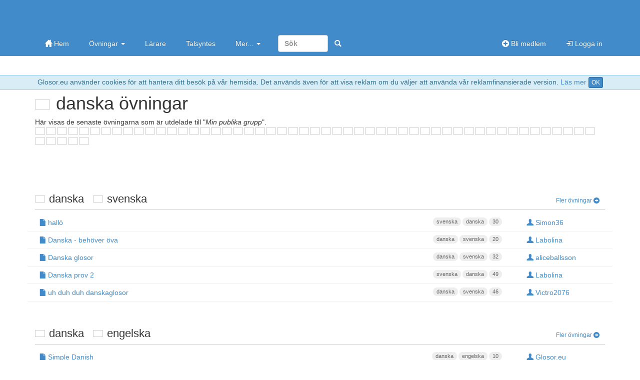

--- FILE ---
content_type: text/html; charset=utf-8
request_url: https://glosor.eu/ovningar/dan.danska.html
body_size: 4461
content:
<!DOCTYPE html>
<html lang="sv"><head><meta http-equiv="Content-Type" content="text/html; charset=utf-8" /><meta name="viewport" content="width=device-width, initial-scale=1.0, maximum-scale=1, user-scalable=0, viewport-fit=cover" /><meta http-equiv="X-UA-Compatible" content="IE=edge" /><title>danska övningar - Glosor.eu</title><meta name="description" content="danska övningar. Här visas de senaste övningarna som är utdelade till Min publika grupp . - Glosor.eu" /><link rel="apple-touch-icon" href="https://cdn.glosor.eu/apple-touch-icon.png" /><meta property="fb:page_id" content="409819785411" /><meta name="keywords" lang="sv" content="glosprogram,övningarna,glosförhör,utdelade,övningar,glosbok,senaste,publika,lexikon,danska,roligt,plugga" /><link rel="stylesheet" type="text/css" href="https://cdn.glosor.eu/c/b-fxfcfd7dd0.css" /><meta name="rating" content="safe for kids" /><link rel="icon" href="https://cdn.glosor.eu/favicon.ico" type="image/x-icon" /><meta name="msapplication-config" content="none" /></head><body><div id="wrap"><div style="border-bottom:1px solid #9acfea;border-top:1px solid #9acfea;background-color: #d9edf7; color:#31708f;padding:3px;margin:0px;text-align:center" role="alert">Glosor.eu använder cookies för att hantera ditt besök på vår hemsida. Det används även för att visa reklam om du väljer att använda vår reklamfinansierade version. <a href="https://glosor.eu/kakor/">Läs mer</a> <a class="btn btn-primary btn-xs" href="?acceptC" rel="nofollow">OK</a></div><div class="navbar navbar-inverse navbar-static-top" role="navigation"><div class="container"><div class="navbar-top hidden-xs"><a class="navbar-brand-large" href="https://glosor.eu/" title="Glosor.eu" >&nbsp;</a><div class="navbar-ad" ></div></div><div class="navbar-header"><button type="button" class="navbar-toggle" data-toggle="collapse" data-target=".navbar-collapse" title="Öppna meny"><span class="icon-bar"></span><span class="icon-bar"></span><span class="icon-bar"></span></button><a class="navbar-brand navbar-brand-small" href="https://glosor.eu/" title="Glosor.eu" >&nbsp;</a></div><div class="navbar-collapse collapse"><ul class="nav navbar-nav"><li><a href="https://glosor.eu/"><span class="gi gi-home"></span> Hem</a></li><li class="dropdown"><a href="#" class="dropdown-toggle" data-toggle="dropdown">Övningar <b class="caret"></b></a><ul class="dropdown-menu"><li><a href="https://glosor.eu/ovningar/">Övningar</a></li><li><a href="https://glosor.eu/exempel/">Exempelövningar</a></li><li class="divider"></li><li><a href="https://glosor.eu/ovningar/">Sök</a></li></ul></li><li><a href="https://glosor.eu/larare/">Lärare</a></li><li><a href="https://glosor.eu/premium/intro/">Talsyntes</a></li><li class="dropdown"><a href="#" class="dropdown-toggle" data-toggle="dropdown">Mer... <b class="caret"></b></a><ul class="dropdown-menu"><li><a href="https://glosor.eu/ordbok/">Ordbok</a></li><li><a href="/hjalp/om">Om Glosor.eu</a></li><li><a href="https://glosor.eu/hjalp/">Hjälp</a></li><li><a href="https://glosor.eu/kontakta-oss/">Kontakta oss</a></li></ul></li><form class="navbar-form navbar-right" method="post" action="https://glosor.eu/sok/"><input type="search" class="form-control" placeholder="Sök" style="width:100px;" name="search" required /><button class="btn btn-primary" type="submit" style="border-color:transparent;"><span class="gi gi-search" title="Sök"></span></button></form></ul><ul class="nav navbar-nav navbar-right"><li><a href="https://glosor.eu/bli-medlem/"><span class="gi gi-circle-plus"></span> Bli medlem</a></li><li><a href="https://glosor.eu/"><span class="gi gi-log-in"></span> Logga in</a></li></ul></div></div></div><div class="container" id="submenu" style="height:5px;"><ul class="nav nav-pills" id="submenu2"></ul></div><div class="container" id="de-c" role="main"><script async nonce="90351834543255720108" src="https://securepubads.g.doubleclick.net/tag/js/gpt.js"></script><script nonce="90351834543255720108">window.googletag = window.googletag || {cmd: []};</script><script async nonce="90351834543255720108" src="https://pagead2.googlesyndication.com/pagead/js/adsbygoogle.js?client=ca-pub-3663161857172650" crossorigin="anonymous"></script><h1><span class="flm fl_dnk" title=""></span> danska övningar</h1>Här visas de senaste övningarna som är utdelade till "<i>Min publika grupp</i>".
<br /><a href="https://glosor.eu/ovningar/swe.svenska.html" rel="subsection"><span class="fls fl_swe_s" title="svenska"></span></a><a href="https://glosor.eu/ovningar/eng.engelska.html" rel="subsection"><span class="fls fl_gbr_s" title="engelska"></span></a><a href="https://glosor.eu/ovningar/fre.franska.html" rel="subsection"><span class="fls fl_fra_s" title="franska"></span></a><a href="https://glosor.eu/ovningar/dut.nederlandska.html" rel="subsection"><span class="fls fl_nld_s" title="nederländska"></span></a><a href="https://glosor.eu/ovningar/spa.spanska.html" rel="subsection"><span class="fls fl_esp_s" title="spanska"></span></a><a href="https://glosor.eu/ovningar/ita.italienska.html" rel="subsection"><span class="fls fl_ita_s" title="italienska"></span></a><a href="https://glosor.eu/ovningar/fin.finska.html" rel="subsection"><span class="fls fl_fin_s" title="finska"></span></a><a href="https://glosor.eu/ovningar/_12.brasiliansk-portugisiska.html" rel="subsection"><span class="fls fl_bra_s" title="brasiliansk portugisiska"></span></a><a href="https://glosor.eu/ovningar/__5.kemiskt-tecken.html" rel="subsection"><span class="fls fl___5_s" title="kemiskt tecken"></span></a><a href="https://glosor.eu/ovningar/__7.fraga.html" rel="subsection"><span class="fls fl___7_s" title="fråga"></span></a><a href="https://glosor.eu/ovningar/__8.svar.html" rel="subsection"><span class="fls fl___8_s" title="svar"></span></a><a href="https://glosor.eu/ovningar/__9.matematik.html" rel="subsection"><span class="fls fl___9_s" title="matematik"></span></a><a href="https://glosor.eu/ovningar/alb.albanska.html" rel="subsection"><span class="fls fl_alb_s" title="albanska"></span></a><a href="https://glosor.eu/ovningar/ara.arabiska.html" rel="subsection"><span class="fls fl___4_s" title="arabiska"></span></a><a href="https://glosor.eu/ovningar/bos.bosniska.html" rel="subsection"><span class="fls fl_bih_s" title="bosniska"></span></a><a href="https://glosor.eu/ovningar/bul.bulgariska.html" rel="subsection"><span class="fls fl_bgr_s" title="bulgariska"></span></a><a href="https://glosor.eu/ovningar/chi.kinesiska.html" rel="subsection"><span class="fls fl_chn_s" title="kinesiska"></span></a><a href="https://glosor.eu/ovningar/cze.tjeckiska.html" rel="subsection"><span class="fls fl_cze_s" title="tjeckiska"></span></a><a href="https://glosor.eu/ovningar/dan.danska.html" rel="subsection"><span class="fls fl_dnk_s" title="danska"></span></a><a href="https://glosor.eu/ovningar/en2.amerikanska.html" rel="subsection"><span class="fls fl_usa_s" title="amerikanska"></span></a><a href="https://glosor.eu/ovningar/epo.esperanto.html" rel="subsection"><span class="fls fl__14_s" title="esperanto"></span></a><a href="https://glosor.eu/ovningar/est.estniska.html" rel="subsection"><span class="fls fl_est_s" title="estniska"></span></a><a href="https://glosor.eu/ovningar/fao.faroiska.html" rel="subsection"><span class="fls fl_fro_s" title="färöiska"></span></a><a href="https://glosor.eu/ovningar/ger.tyska.html" rel="subsection"><span class="fls fl_deu_s" title="tyska"></span></a><a href="https://glosor.eu/ovningar/gre.grekiska.html" rel="subsection"><span class="fls fl_grc_s" title="grekiska"></span></a><a href="https://glosor.eu/ovningar/hin.hindi.html" rel="subsection"><span class="fls fl_ind_s" title="hindi"></span></a><a href="https://glosor.eu/ovningar/hun.ungerska.html" rel="subsection"><span class="fls fl_hun_s" title="ungerska"></span></a><a href="https://glosor.eu/ovningar/ice.islandska.html" rel="subsection"><span class="fls fl_isl_s" title="isländska"></span></a><a href="https://glosor.eu/ovningar/jpn.japanska.html" rel="subsection"><span class="fls fl_jpn_s" title="japanska"></span></a><a href="https://glosor.eu/ovningar/kor.koreanska.html" rel="subsection"><span class="fls fl_kor_s" title="koreanska"></span></a><a href="https://glosor.eu/ovningar/kur.kurdiska.html" rel="subsection"><span class="fls fl___3_s" title="kurdiska"></span></a><a href="https://glosor.eu/ovningar/lat.latin.html" rel="subsection"><span class="fls fl___2_s" title="latin"></span></a><a href="https://glosor.eu/ovningar/lav.lettiska.html" rel="subsection"><span class="fls fl_lva_s" title="lettiska"></span></a><a href="https://glosor.eu/ovningar/lit.litauiska.html" rel="subsection"><span class="fls fl_ltu_s" title="litauiska"></span></a><a href="https://glosor.eu/ovningar/mkd.makedonska.html" rel="subsection"><span class="fls fl_mkd_s" title="makedonska"></span></a><a href="https://glosor.eu/ovningar/mol.moldaviska.html" rel="subsection"><span class="fls fl_mda_s" title="moldaviska"></span></a><a href="https://glosor.eu/ovningar/nob.norska.html" rel="subsection"><span class="fls fl_nor_s" title="norska"></span></a><a href="https://glosor.eu/ovningar/per.persiska.html" rel="subsection"><span class="fls fl___6_s" title="persiska"></span></a><a href="https://glosor.eu/ovningar/pol.polska.html" rel="subsection"><span class="fls fl_pol_s" title="polska"></span></a><a href="https://glosor.eu/ovningar/por.portugisiska.html" rel="subsection"><span class="fls fl_prt_s" title="portugisiska"></span></a><a href="https://glosor.eu/ovningar/ron.rumanska.html" rel="subsection"><span class="fls fl_rom_s" title="rumänska"></span></a><a href="https://glosor.eu/ovningar/rus.ryska.html" rel="subsection"><span class="fls fl_rus_s" title="ryska"></span></a><a href="https://glosor.eu/ovningar/scc.serbiska.html" rel="subsection"><span class="fls fl_srb_s" title="serbiska"></span></a><a href="https://glosor.eu/ovningar/scr.kroatiska.html" rel="subsection"><span class="fls fl_hrv_s" title="kroatiska"></span></a><a href="https://glosor.eu/ovningar/slo.slovakiska.html" rel="subsection"><span class="fls fl_svk_s" title="slovakiska"></span></a><a href="https://glosor.eu/ovningar/slv.slovenska.html" rel="subsection"><span class="fls fl_svn_s" title="slovenska"></span></a><a href="https://glosor.eu/ovningar/sma.sydsamiska.html" rel="subsection"><span class="fls fl__10_s" title="sydsamiska"></span></a><a href="https://glosor.eu/ovningar/sme.nordsamiska.html" rel="subsection"><span class="fls fl__10_s" title="nordsamiska"></span></a><a href="https://glosor.eu/ovningar/smi.samiska.html" rel="subsection"><span class="fls fl__10_s" title="samiska"></span></a><a href="https://glosor.eu/ovningar/smj.lulesamiska.html" rel="subsection"><span class="fls fl__10_s" title="lulesamiska"></span></a><a href="https://glosor.eu/ovningar/som.somaliska.html" rel="subsection"><span class="fls fl_som_s" title="somaliska"></span></a><a href="https://glosor.eu/ovningar/tha.thailandska.html" rel="subsection"><span class="fls fl_tha_s" title="thailändska"></span></a><a href="https://glosor.eu/ovningar/tir.tigrinska.html" rel="subsection"><span class="fls fl__15_s" title="tigrinska"></span></a><a href="https://glosor.eu/ovningar/tur.turkiska.html" rel="subsection"><span class="fls fl_tur_s" title="turkiska"></span></a><a href="https://glosor.eu/ovningar/ukr.ukrainska.html" rel="subsection"><span class="fls fl_ukr_s" title="ukrainska"></span></a><a href="https://glosor.eu/ovningar/vie.vietnamesiska.html" rel="subsection"><span class="fls fl_vnm_s" title="vietnamesiska"></span></a><br /><br /><br />
<h2 class="bordered margin"><span class="fls fl_dnk_s" title=""></span> danska &nbsp; <span class="fls fl_swe_s" title=""></span> svenska &nbsp;&nbsp;&nbsp;  <a href="https://glosor.eu/ovningar/dan-swe.danska-svenska.html" class="btn btn-default btn-sm"><span class="hidden-xs">Fler övningar <span class="gi gi-circle-arrow-right"></span></span><span class="visible-xs"><span class="gi gi-circle-arrow-right"></span></span></a></h2>
						<div id="ex-12825821" class="row line">
			<div class="col-xs-10" >
				<a class="btn btn-default btn-left btn-block ms-ex-link ex-type-reg" href="https://glosor.eu/ovning/hallo.12825821.html" data-ex-id="12825821" data-name="hallö">
					<span class="badge">30</span> <span class="badge hidden-xs">danska</span> <span class="badge hidden-xs">svenska</span>
					<span class="gi gi-file"></span> hallö</a>
			</div><div class="col-xs-2" style="text-align:right;"><a href="https://glosor.eu/anvandare/Simon36.9974533.html" class="btn btn-default btn-block btn-left"><span class="gi gi-user"></span>&nbsp;<span class="hidden-xs">Simon36</span></a></div>
		</div><div id="ex-12808645" class="row line">
			<div class="col-xs-10" >
				<a class="btn btn-default btn-left btn-block ms-ex-link ex-type-reg" href="https://glosor.eu/ovning/danska-behover-ova.12808645.html" data-ex-id="12808645" data-name="Danska - behöver öva">
					<span class="badge">20</span> <span class="badge hidden-xs">svenska</span> <span class="badge hidden-xs">danska</span>
					<span class="gi gi-file"></span> Danska - behöver öva</a>
			</div><div class="col-xs-2" style="text-align:right;"><a href="https://glosor.eu/anvandare/Labolina.12122616.html" class="btn btn-default btn-block btn-left"><span class="gi gi-user"></span>&nbsp;<span class="hidden-xs">Labolina</span></a></div>
		</div><div id="ex-12807359" class="row line">
			<div class="col-xs-10" >
				<a class="btn btn-default btn-left btn-block ms-ex-link ex-type-reg" href="https://glosor.eu/ovning/danska-glosor.12807359.html" data-ex-id="12807359" data-name="Danska glosor">
					<span class="badge">32</span> <span class="badge hidden-xs">svenska</span> <span class="badge hidden-xs">danska</span>
					<span class="gi gi-file"></span> Danska glosor</a>
			</div><div class="col-xs-2" style="text-align:right;"><a href="https://glosor.eu/anvandare/aliceballsson.11488776.html" class="btn btn-default btn-block btn-left"><span class="gi gi-user"></span>&nbsp;<span class="hidden-xs">aliceballsson</span></a></div>
		</div><div id="ex-12799800" class="row line">
			<div class="col-xs-10" >
				<a class="btn btn-default btn-left btn-block ms-ex-link ex-type-reg" href="https://glosor.eu/ovning/danska-prov-2.12799800.html" data-ex-id="12799800" data-name="Danska prov 2">
					<span class="badge">49</span> <span class="badge hidden-xs">danska</span> <span class="badge hidden-xs">svenska</span>
					<span class="gi gi-file"></span> Danska prov 2</a>
			</div><div class="col-xs-2" style="text-align:right;"><a href="https://glosor.eu/anvandare/Labolina.12122616.html" class="btn btn-default btn-block btn-left"><span class="gi gi-user"></span>&nbsp;<span class="hidden-xs">Labolina</span></a></div>
		</div><div id="ex-12779661" class="row line">
			<div class="col-xs-10" >
				<a class="btn btn-default btn-left btn-block ms-ex-link ex-type-reg" href="https://glosor.eu/ovning/uh-duh-duh-danskaglosor.12779661.html" data-ex-id="12779661" data-name="uh duh duh danskaglosor">
					<span class="badge">46</span> <span class="badge hidden-xs">svenska</span> <span class="badge hidden-xs">danska</span>
					<span class="gi gi-file"></span> uh duh duh danskaglosor</a>
			</div><div class="col-xs-2" style="text-align:right;"><a href="https://glosor.eu/anvandare/Victro2076.11378193.html" class="btn btn-default btn-block btn-left"><span class="gi gi-user"></span>&nbsp;<span class="hidden-xs">Victro2076</span></a></div>
		</div><h2 class="bordered margin"><span class="fls fl_dnk_s" title=""></span> danska &nbsp; <span class="fls fl_gbr_s" title=""></span> engelska &nbsp;&nbsp;&nbsp;  <a href="https://glosor.eu/ovningar/dan-eng.danska-engelska.html" class="btn btn-default btn-sm"><span class="hidden-xs">Fler övningar <span class="gi gi-circle-arrow-right"></span></span><span class="visible-xs"><span class="gi gi-circle-arrow-right"></span></span></a></h2>
						<div id="ex-71412" class="row line">
			<div class="col-xs-10" >
				<a class="btn btn-default btn-left btn-block ms-ex-link ex-type-reg" href="https://glosor.eu/ovning/simple-danish.71412.html" data-ex-id="71412" data-name="Simple Danish">
					<span class="badge">10</span> <span class="badge hidden-xs">engelska</span> <span class="badge hidden-xs">danska</span>
					<span class="gi gi-file"></span> Simple Danish</a>
			</div><div class="col-xs-2" style="text-align:right;"><a href="https://glosor.eu/anvandare/Glosor.eu.929664.html" class="btn btn-default btn-block btn-left"><span class="gi gi-user"></span>&nbsp;<span class="hidden-xs">Glosor.eu</span></a></div>
		</div><div id="ex-772" class="row line">
			<div class="col-xs-10" >
				<a class="btn btn-default btn-left btn-block ms-ex-link ex-type-reg" href="https://glosor.eu/ovning/english-danish-testlist.772.html" data-ex-id="772" data-name="English - Danish Testlist">
					<span class="badge">40</span> <span class="badge hidden-xs">engelska</span> <span class="badge hidden-xs">danska</span>
					<span class="gi gi-file"></span> English - Danish Testlist</a>
			</div><div class="col-xs-2" style="text-align:right;"><a href="https://glosor.eu/anvandare/Glosor.eu.929664.html" class="btn btn-default btn-block btn-left"><span class="gi gi-user"></span>&nbsp;<span class="hidden-xs">Glosor.eu</span></a></div>
		</div><h2 class="bordered margin"><span class="fls fl___4_s" title=""></span> arabiska &nbsp; <span class="fls fl_dnk_s" title=""></span> danska &nbsp;&nbsp;&nbsp;  <a href="https://glosor.eu/ovningar/ara-dan.arabiska-danska.html" class="btn btn-default btn-sm"><span class="hidden-xs">Fler övningar <span class="gi gi-circle-arrow-right"></span></span><span class="visible-xs"><span class="gi gi-circle-arrow-right"></span></span></a></h2>
						<div id="ex-10414271" class="row line">
			<div class="col-xs-10" >
				<a class="btn btn-default btn-left btn-block ms-ex-link ex-type-reg" href="https://glosor.eu/ovning/fortnite.10414271.html" data-ex-id="10414271" data-name="Fortnite">
					<span class="badge">14</span> <span class="badge hidden-xs">danska</span> <span class="badge hidden-xs">arabiska</span>
					<span class="gi gi-file"></span> Fortnite</a>
			</div><div class="col-xs-2" style="text-align:right;"><a href="https://glosor.eu/anvandare/emedal.9872163.html" class="btn btn-default btn-block btn-left"><span class="gi gi-user"></span>&nbsp;<span class="hidden-xs">emedal</span></a></div>
		</div><h2 class="bordered margin"><span class="fls fl_dnk_s" title=""></span> danska &nbsp; <span class="fls fl_deu_s" title=""></span> tyska &nbsp;&nbsp;&nbsp;  <a href="https://glosor.eu/ovningar/dan-ger.danska-tyska.html" class="btn btn-default btn-sm"><span class="hidden-xs">Fler övningar <span class="gi gi-circle-arrow-right"></span></span><span class="visible-xs"><span class="gi gi-circle-arrow-right"></span></span></a></h2>
						<div id="ex-11899533" class="row line">
			<div class="col-xs-10" >
				<a class="btn btn-default btn-left btn-block ms-ex-link ex-type-reg" href="https://glosor.eu/ovning/prepositioner-i-ackusativ-och-dativ.11899533.html" data-ex-id="11899533" data-name="prepositioner i ackusativ och dativ">
					<span class="badge">25</span> <span class="badge hidden-xs">tyska</span> <span class="badge hidden-xs">danska</span>
					<span class="gi gi-file"></span> prepositioner i ackusativ och dativ</a>
			</div><div class="col-xs-2" style="text-align:right;"><a href="https://glosor.eu/anvandare/Kordinater2.9522788.html" class="btn btn-default btn-block btn-left"><span class="gi gi-user"></span>&nbsp;<span class="hidden-xs">Kordinater2</span></a></div>
		</div><div id="ex-6689864" class="row line">
			<div class="col-xs-10" >
				<a class="btn btn-default btn-left btn-block ms-ex-link ex-type-reg" href="https://glosor.eu/ovning/b1-fof-themen-aktuell-3-11-10-2016.6689864.html" data-ex-id="6689864" data-name="B1, FOF, Themen aktuell 3, 11.10.2016">
					<span class="badge">28</span> <span class="badge hidden-xs">tyska</span> <span class="badge hidden-xs">danska</span>
					<span class="gi gi-file"></span> B1, FOF, Themen aktuell 3, 11.10.2016</a>
			</div><div class="col-xs-2" style="text-align:right;"><a href="https://glosor.eu/anvandare/Torsten2016.6422585.html" class="btn btn-default btn-block btn-left"><span class="gi gi-user"></span>&nbsp;<span class="hidden-xs">Torsten2016</span></a></div>
		</div><div id="ex-6548738" class="row line">
			<div class="col-xs-10" >
				<a class="btn btn-default btn-left btn-block ms-ex-link ex-type-reg" href="https://glosor.eu/ovning/a2-lof-helsingor-22-09-2016.6548738.html" data-ex-id="6548738" data-name="A2, LOF Helsingör, 22.09.2016">
					<span class="badge">111</span> <span class="badge hidden-xs">tyska</span> <span class="badge hidden-xs">danska</span>
					<span class="gi gi-file"></span> A2, LOF Helsingör, 22.09.2016</a>
			</div><div class="col-xs-2" style="text-align:right;"><a href="https://glosor.eu/anvandare/Torsten2016.6422585.html" class="btn btn-default btn-block btn-left"><span class="gi gi-user"></span>&nbsp;<span class="hidden-xs">Torsten2016</span></a></div>
		</div><h2 class="bordered margin"><span class="fls fl_dnk_s" title=""></span> danska &nbsp; <span class="fls fl___2_s" title=""></span> latin &nbsp;&nbsp;&nbsp;  <a href="https://glosor.eu/ovningar/dan-lat.danska-latin.html" class="btn btn-default btn-sm"><span class="hidden-xs">Fler övningar <span class="gi gi-circle-arrow-right"></span></span><span class="visible-xs"><span class="gi gi-circle-arrow-right"></span></span></a></h2>
						<div id="ex-12168411" class="row line">
			<div class="col-xs-10" >
				<a class="btn btn-default btn-left btn-block ms-ex-link ex-type-reg" href="https://glosor.eu/ovning/50-arter.12168411.html" data-ex-id="12168411" data-name="50 arter">
					<span class="badge">50</span> <span class="badge hidden-xs">danska</span> <span class="badge hidden-xs">latin</span>
					<span class="gi gi-file"></span> 50 arter</a>
			</div><div class="col-xs-2" style="text-align:right;"><a href="https://glosor.eu/anvandare/Asger.10858718.html" class="btn btn-default btn-block btn-left"><span class="gi gi-user"></span>&nbsp;<span class="hidden-xs">Asger</span></a></div>
		</div>
</div>
</div><footer id="footer"><div class="container"><div class="row"><div class="col-sm-3"><a href="https://glosor.eu/kakor/" rel="appendix">Vi använder oss av kakor</a></div><div class="col-sm-3 hidden-xs"><a href="https://glosor.eu/kontakta-oss/" rel="section">Kontakta oss</a></div><div class="col-sm-3 hidden-xs"><a href="https://glosor.eu/anvandarvillkor/" rel="index">Användarvillkor</a></div><div class="col-sm-3">&copy; 2005-2026 <a href="https://glosor.eu/" rel="start">Glosor.eu</a></div></div></div></footer><div class="modal fade" id="myM" tabindex="-1" role="dialog" aria-labelledby="myML" aria-hidden="true" style="display:none;"><div class="modal-dialog"><div class="modal-content"><div class="modal-header"><button type="button" class="close" data-dismiss="modal" aria-hidden="true">&times;</button><h2 class="modal-title" id="myML"></h2></div><div class="modal-body" id="myMB"></div></div></div></div>
<script nonce="90351834543255720108">window.gC={a:true,v:"https://glosor.eu/a.php?r=oKbOn6Hm7XN3ZXxWYWxpZGF0ZXwwfDB8MHx8MTAwOTg0NzYzMnww",j:[],j2:[],s:[],p:"",cs:"90351834543255720108",c:function(){
}};(function(d,i){var c=false,h=true,k=d.document,j=k.documentElement,a=k.addEventListener,n=a?"addEventListener":"attachEvent",l=a?"removeEventListener":"detachEvent",b=a?"":"on",m=function(o){if(o.type=="readystatechange"&&k.readyState!="complete"){return;}(o.type=="load"?d:k)[l](b+o.type,m,false);if(!c&&(c=true)){i.call(d,o.type||o);}},g=function(){try{j.doScroll("left");}catch(o){setTimeout(g,50);return;}m("poll");};if(k.readyState=="complete"){i.call(d,"lazy");}else{if(!a&&j.doScroll){try{h=!d.frameElement;}catch(f){}if(h){g();}}k[n](b+"DOMContentLoaded",m,false);k[n](b+"readystatechange",m,false);d[n](b+"load",m,false);}})(window,function(){(function(a,b,c,d){c=document.createElement(b);d=document.getElementsByTagName(b)[0];c.setAttribute("nonce","90351834543255720108");c.async=1;c.src=a;d.parentNode.insertBefore(c,d);})("https://cdn.glosor.eu/j/b2-fzfcfd7dd0.js","script");});</script>
</body></html>

--- FILE ---
content_type: text/html; charset=utf-8
request_url: https://www.google.com/recaptcha/api2/aframe
body_size: 268
content:
<!DOCTYPE HTML><html><head><meta http-equiv="content-type" content="text/html; charset=UTF-8"></head><body><script nonce="RlzR6LKG-w33R6Uue8IlbQ">/** Anti-fraud and anti-abuse applications only. See google.com/recaptcha */ try{var clients={'sodar':'https://pagead2.googlesyndication.com/pagead/sodar?'};window.addEventListener("message",function(a){try{if(a.source===window.parent){var b=JSON.parse(a.data);var c=clients[b['id']];if(c){var d=document.createElement('img');d.src=c+b['params']+'&rc='+(localStorage.getItem("rc::a")?sessionStorage.getItem("rc::b"):"");window.document.body.appendChild(d);sessionStorage.setItem("rc::e",parseInt(sessionStorage.getItem("rc::e")||0)+1);localStorage.setItem("rc::h",'1768379619286');}}}catch(b){}});window.parent.postMessage("_grecaptcha_ready", "*");}catch(b){}</script></body></html>